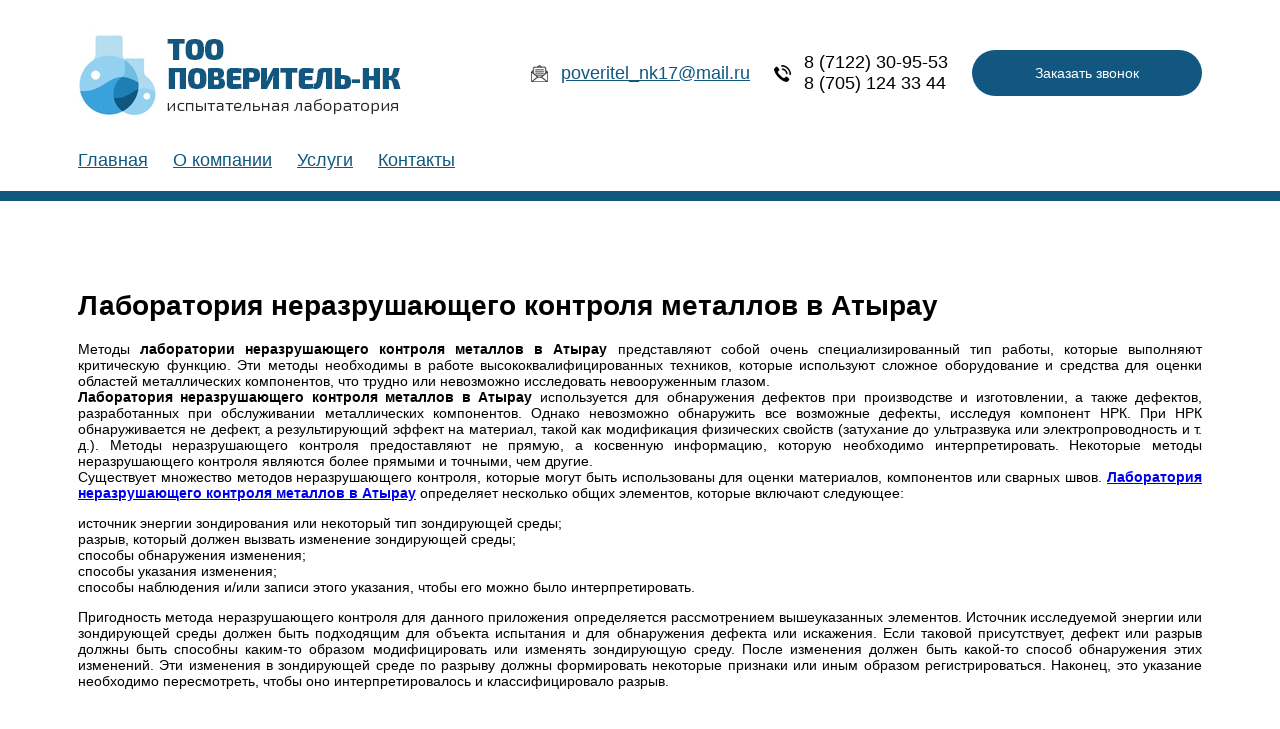

--- FILE ---
content_type: text/html; charset=utf-8
request_url: http://poveritel-ndt.kz/seo/38-laboratoriya-nerazrushayushchego-kontrolya-metallov-v-atyrau.html
body_size: 5685
content:


<!doctype html>
<html lang="Русский (Россия)" is_home_page="false">
<head>
    <base href="http://poveritel-ndt.kz/seo/38-laboratoriya-nerazrushayushchego-kontrolya-metallov-v-atyrau.html" />
	<meta http-equiv="content-type" content="text/html; charset=utf-8" />
	<meta name="keywords" content="Лаборатория неразрушающего контроля металлов в Атырау" />
	<meta name="author" content="Super User" />
	<meta name="description" content="Методы лаборатории неразрушающего контроля металлов в Атырау представляют собой очень специализированный тип работы" />
	<meta name="generator" content="Joomla! - Open Source Content Management" />
	<title>Лаборатория неразрушающего контроля металлов в Атырау - ТОО &quot;ПОВЕРИТЕЛЬ-НК&quot; | Тарировка клапанов в РК, Лаборатория неразрушающего контроля металлов в Атырау, Техническое освидетельствование сосудов,  Техническая диагностика кранов, Аттестация рабочих мест в Атырау, Исследование коррозии в РК</title>
	<link href="/templates/landing/favicon.ico" rel="shortcut icon" type="image/vnd.microsoft.icon" />
	<link href="/templates/landing/css/template.css" rel="stylesheet" type="text/css" />
	<link href="https://cdnjs.cloudflare.com/ajax/libs/jqueryui/1.12.1/jquery-ui.min.css" rel="stylesheet" type="text/css" />
	<link href="/templates/landing/css/lightbox.css" rel="stylesheet" type="text/css" />
	<script src="/media/jui/js/jquery.min.js?034b3880bc0ab33ccd25e361f44eb369" type="text/javascript"></script>
	<script src="/media/jui/js/jquery-noconflict.js?034b3880bc0ab33ccd25e361f44eb369" type="text/javascript"></script>
	<script src="/media/jui/js/jquery-migrate.min.js?034b3880bc0ab33ccd25e361f44eb369" type="text/javascript"></script>
	<script src="/media/system/js/caption.js?034b3880bc0ab33ccd25e361f44eb369" type="text/javascript"></script>
	<script src="https://cdnjs.cloudflare.com/ajax/libs/jqueryui/1.12.1/jquery-ui.min.js" type="text/javascript"></script>
	<script src="/templates/landing/js/lightbox.min.js" type="text/javascript"></script>
	<script src="/templates/landing/js/jquery.maskedinput.min.js" type="text/javascript"></script>
	<script src="/templates/landing/js/jquery.touchswipe.js" type="text/javascript"></script>
	<script src="/templates/landing/js/main.js" type="text/javascript"></script>
	<script src="/templates/landing/js/smoothscroll.js" type="text/javascript"></script>
	<script type="text/javascript">
jQuery(window).on('load',  function() {
				new JCaption('img.caption');
			});
	</script>

    <meta http-equiv="X-UA-Compatible" content="IE=Edge">
    <meta charset="utf-8"></meta>
    <meta name="viewport" content="width=device-width, initial-scale=1">
    <meta name="yandex-verification" content="e49b6d91184c4446" />
    <meta name="google-site-verification" content="FrE2-jxll6megK5bzLgB8xXzVJjFjIr8TKTy3vQc9-E" />

    <style>
	.header__top ul li a, .header__nav ul li a, .header__email a, .header__phone a{
		color:#115780;
	}
	.header{
		background: #ffffff;
	}
	.header__phone a{
		color:#000000;
	}
	.header__btn{
		background: #115780;
		color:#ffffff;
	}
	.navigation, .navigation__mobile {
		background: #115780;
	}
	.navigation ul li a {
		color: #ffffff;
	}
	.footer{
		background: #f4f4f4;
	}
	.footer p{
		color: #000000;
	}
	.footer a{
		color: #115780;
	}
	.modal__mid {
		background: #f4f4f4;
		color: ;
	}
	.modal__mid form label {
		color: #000000	}
	.modal__header--title {
		color: #000000; 
	}
	 .modal__mid form input.placeholder {
	  color: #000000; }
	.modal__mid form input:-moz-placeholder {
	 color: #000000; }
	.modal__mid form input::-moz-placeholder {
	  color: #000000; }
	.modal__mid form input:-ms-input-placeholder {
	  color: #000000; }
	 .modal__mid form input::-webkit-input-placeholder {
	  color: #000000; }
	 .modal__mid form input, .modal__mid form textarea {
	 	background: #ffe877;
	 	color: #000000;
	 }
	 .modal__mid form input[type="submit"] {
	 	background: #ef262f;
	 	color: #ffffff;
	 }
.blog h3, .tag-category h2 a{
	color: #000000;
}
.blog h2, .item-page .page-header h2, .gallery .jg_category{
	color: #000000;
}
.blog .introtext p, .item-page .fulltext, span.tag-body{
	color: #000000;
}
.wrapper{
	background: #ffffff;
}
p.readmore a{
	background: #ea1928;
	color: #ffffff;
}
.blog .leading:not(:last-child) {
    border-bottom: 1px solid #ea1928;
}	 
.error {
	background: #f4f4f4;
}
.error__title {
	color: #000000; 
}
.error__text {
	color: #000000; 
}
.error__btn {
	background: #ee232e; 

}
.error__btn a{
	color: #ffffff;  
}
</style>    
    <!--[if lt IE 9]>
    <script src="http://html5shiv.googlecode.com/svn/trunk/html5.js"></script>
    <![endif]-->
<script type="text/javascript">
     jQuery.noConflict();
     var callme_title = "Заказать звонок";
     var checkout_title = "Оформить заказ";
     var thanks_title = "Спасибо";
     var labellightbox = "Картинка %1 из %2";
     var modal_desc = "Оставьте заявку и наш менеджер свяжется с Вами<br>в течении 30 минут";
     var thanks_message_modal = "Наш менеджер свяжется с вами в течений 30 минут";
     var review_title = "Оставить отзыв";
     var review_desc = "Будем вам благодарны за ваш отзыв о нашей Компании";
     var review_thanks = "Спасибо за ваш отзыв! Наш модератор опубликует его после проверки.";
     var discount_title = "Заказать с скидкой";
 </script>
</head>
<body>
<div class="modal">
    <div class="modal__mid">
        <div class="modal__close"></div>
        <div class="modal__form--header close-after">
            <div class="modal__header--title">Заказать звонок</div>
            <div class="modal__header--desc">Оставьте заявку и наш менеджер свяжется с Вами<br>в течении 30 минут</div>
        </div>
        <div class="modal__form close-after">
            <form action="" class="modal__main--form">
                <input type="hidden" name="module_id" value="=IXZoR3b">
                <input type="hidden" name="module" value="other">
                <input type="hidden" id="title" name="title">
                 <div class="form--row">
                    <label for="name">Имя</label>
                    <input type="text" id="name" name="fio" required>
                 </div>
                 <div class="form--row">
                    <label for="name">Контакты</label>
                    <input type="text" id="phone" name="phone" required masked>
                </div>
                <div class="form--btn">
                    <input type="submit" value="Отправить заявку">
                </div>
            </form>
        </div>
        <div class="modal__review close-after" style="display: none">
            <form action="" class="modal__review--form">
                 <input type="hidden" name="module_id" value="=IXZoR3b">
                 <input type="hidden" name="module" value="other">
                 <input type="hidden" id="title" value="Заявка на обратный звонок с сайта" name="title">
                 <div class="form--row">
                    <label for="name">Имя</label>
                    <input type="text" id="name" name="fio" required>
                 </div>
                 <div class="form--row">
                    <label for="name">Контакты</label>
                    <input type="text" id="phone" name="phone" masked required>
                </div>
                <div class="form--row">
                    <label for="review">Отзыв</label>
                    <textarea id="review" name="review" required></textarea>
                </div>
                <div class="form--btn">
                    <input type="submit" value="Отправить заявку">
                </div>
            </form>
        </div>
        <div class="modal__text"></div>
    </div>
</div>
<div class="nav__mobile">
    <div class="nav__mobile__close"></div>
    <ul class="nav menu white">
<li class="item-103 default"><a href="/" >Главная</a></li><li class="item-197"><a href="/o-companii.html" >О компании</a></li><li class="item-107"><a href="#slug" >Услуги</a></li><li class="item-113"><a href="#contacts" >Контакты</a></li></ul>

</div>
<div class="header">
    <div class="header__mid">
                <div class="header__left">
            <div class="header__logo">

                                              <a href="/"> 
                            <img src="/images/headers/logo.jpg" alt="">
                        </a>
                                </div>
        </div>
        <div class="header__right">	<div class="header__row header_mails">
		<div class="header__email"><a href="mailto:poveritel_nk17@mail.ru">poveritel_nk17@mail.ru</a></div> 
	</div>
	<div class="header__row header__phones">
					<div class="header__phone">
				<a href="tel:8 (7122) 30-95-53">8 (7122) 30-95-53</a>
			</div>
					<div class="header__phone">
				<a href="tel:8 (705) 124 33 44">8 (705) 124 33 44</a>
			</div>
			</div>
	<div class="header__row header_button">
		<div class="header__btn">Заказать звонок</div>
	</div>
</div>        <div class="header__nav"><ul class="nav menu">
<li class="item-103 default"><a href="/" >Главная</a></li><li class="item-197"><a href="/o-companii.html" >О компании</a></li><li class="item-107"><a href="#slug" >Услуги</a></li><li class="item-113"><a href="#contacts" >Контакты</a></li></ul>
</div>    </div>
</div>
<div class="navigation">
    <div class="navigation__mid">
        
    </div>
</div>
<div class="navigation__mobile">
    <img src="/templates/landing/img/gamburger.png" alt="">
</div>
    <div class="wrapper">
                <div class="item-page" itemscope itemtype="https://schema.org/Article">
<div class="page-header">
								</div>
	<meta itemprop="inLanguage" content="ru-RU" />
	
		
						
		
	
	
		
									<div class="fulltext" itemprop="articleBody">
		
<h1>Лаборатория неразрушающего контроля металлов в Атырау</h1>
<p style="text-align: justify;">Методы <strong>лаборатории неразрушающего контроля металлов в Атырау</strong> представляют собой очень специализированный тип работы, которые выполняют критическую функцию. Эти методы необходимы в работе высококвалифицированных техников, которые используют сложное оборудование и средства для оценки областей металлических компонентов, что трудно или невозможно исследовать невооруженным глазом.<br /> <strong>Лаборатория неразрушающего контроля металлов в Атырау </strong>используется для обнаружения дефектов при производстве и изготовлении, а также дефектов, разработанных при обслуживании металлических компонентов. Однако невозможно обнаружить все возможные дефекты, исследуя компонент НРК. При НРК обнаруживается не дефект, а результирующий эффект на материал, такой как модификация физических свойств (затухание до ультразвука или электропроводность и т. д.). Методы неразрушающего контроля предоставляют не прямую, а косвенную информацию, которую необходимо интерпретировать. Некоторые методы неразрушающего контроля являются более прямыми и точными, чем другие.<br /> Существует множество методов неразрушающего контроля, которые могут быть использованы для оценки материалов, компонентов или сварных швов. <strong><a title="Лаборатория неразрушающего контроля металлов в Атырау" href="http://poveritel-ndt.kz/">Лаборатория неразрушающего контроля металлов в Атырау</a></strong> определяет несколько общих элементов, которые включают следующее:</p>
<ul style="text-align: justify;">
<li>источник энергии зондирования или некоторый тип зондирующей среды;</li>
<li>разрыв, который должен вызвать изменение зондирующей среды;</li>
<li>способы обнаружения изменения;</li>
<li>способы указания изменения;</li>
<li>способы наблюдения и/или записи этого указания, чтобы его можно было интерпретировать.</li>
</ul>
<p style="text-align: justify;">Пригодность метода неразрушающего контроля для данного приложения определяется рассмотрением вышеуказанных элементов. Источник исследуемой энергии или зондирующей среды должен быть подходящим для объекта испытания и для обнаружения дефекта или искажения. Если таковой присутствует, дефект или разрыв должны быть способны каким-то образом модифицировать или изменять зондирующую среду. После изменения должен быть какой-то способ обнаружения этих изменений. Эти изменения в зондирующей среде по разрыву должны формировать некоторые признаки или иным образом регистрироваться. Наконец, это указание необходимо пересмотреть, чтобы оно интерпретировалось и классифицировало разрыв.</p>	</div>

	
							</div>

            </div>
    <div class="footer">
        <div class="footer__mid">
            <div class="footer__left">
                <div class="footer__logo"><img src="/templates/landing/img/itllogo.png" alt=""></div>
                <div class="footer__text">
                    <p>Сделано в <a href="http://itgroup.kz/">ТОО «IT Group Kazakhstan»</a></p>
                <p><a href="http://itgroup.kz/">Создание сайтов для частных компаний в Казахстане</a></p>
                <p>© 2019</p>
                  <p><p><a href="/seo">SEO</a></p></p>
                  <br>
          <!-- Yandex.Metrika informer --> <a href="https://metrika.yandex.ru/stat/?id=49340068&amp;from=informer" target="_blank" rel="nofollow"><img src="https://metrika-informer.com/informer/49340068/3_1_FFFFFFFF_EFEFEFFF_0_pageviews" style="width:88px; height:31px; border:0;" alt="Яндекс.Метрика" title="Яндекс.Метрика: данные за сегодня (просмотры, визиты и уникальные посетители)" class="ym-advanced-informer" data-cid="49340068" data-lang="ru" /></a> <!-- /Yandex.Metrika informer --> <!-- Yandex.Metrika counter --> <script type="text/javascript" > (function (d, w, c) { (w[c] = w[c] || []).push(function() { try { w.yaCounter49340068 = new Ya.Metrika2({ id:49340068, clickmap:true, trackLinks:true, accurateTrackBounce:true, trackHash:true }); } catch(e) { } }); var n = d.getElementsByTagName("script")[0], s = d.createElement("script"), f = function () { n.parentNode.insertBefore(s, n); }; s.type = "text/javascript"; s.async = true; s.src = "https://cdn.jsdelivr.net/npm/yandex-metrica-watch/tag.js"; if (w.opera == "[object Opera]") { d.addEventListener("DOMContentLoaded", f, false); } else { f(); } })(document, window, "yandex_metrika_callbacks2"); </script> <!-- /Yandex.Metrika counter -->
                </div>
            </div>
                                  
          
          
          <!-- Global site tag (gtag.js) - Google Analytics -->
<script async src="https://www.googletagmanager.com/gtag/js?id=UA-121236660-1"></script>
<script>
  window.dataLayer = window.dataLayer || [];
  function gtag(){dataLayer.push(arguments);}
  gtag('js', new Date());

  gtag('config', 'UA-121236660-1');
</script>

          
        </div>
    </div>

<!-- BEGIN JIVOSITE CODE {literal} -->
<script type='text/javascript'>
(function(){ var widget_id = 'Qq7Tjhc4i9';var d=document;var w=window;function l(){
var s = document.createElement('script'); s.type = 'text/javascript'; s.async = true; s.src = '//code.jivosite.com/script/widget/'+widget_id; var ss = document.getElementsByTagName('script')[0]; ss.parentNode.insertBefore(s, ss);}if(d.readyState=='complete'){l();}else{if(w.attachEvent){w.attachEvent('onload',l);}else{w.addEventListener('load',l,false);}}})();</script>
<!-- {/literal} END JIVOSITE CODE -->

<script src="https://itgk.kz/site/banner.js"></script></body>
</html>
    

<!-- /BLACKCOLOR -->


--- FILE ---
content_type: text/css
request_url: http://poveritel-ndt.kz/templates/landing/css/template.css
body_size: 9096
content:
@charset "UTF-8";
/* ╨Ъ╨╛╨┤ ╨┤╨╗╤П ╨┐╨╛╨┤╨║╨╗╤О╤З╨╡╨╜╨╕╤П ╤И╤А╨╕╤Д╤В╨░ ╨▓ /css/stylename.css */
@font-face {
  font-family: "PTSansRegular";
  src: url("../fonts/PTSansRegular/PTSansRegular.eot");
  src: url("../fonts/PTSansRegular/PTSansRegular.eot?#iefix") format("embedded-opentype"), url("../fonts/PTSansRegular/PTSansRegular.woff") format("woff"), url("../fonts/PTSansRegular/PTSansRegular.ttf") format("truetype");
  font-style: normal;
  font-weight: normal; }
@font-face {
  font-family: "PTSansItalic";
  src: url("../fonts/PTSansItalic/PTSansItalic.eot");
  src: url("../fonts/PTSansItalic/PTSansItalic.eot?#iefix") format("embedded-opentype"), url("../fonts/PTSansItalic/PTSansItalic.woff") format("woff"), url("../fonts/PTSansItalic/PTSansItalic.ttf") format("truetype");
  font-style: normal;
  font-weight: normal; }
@font-face {
  font-family: "PTSansBold";
  src: url("../fonts/PTSansBold/PTSansBold.eot");
  src: url("../fonts/PTSansBold/PTSansBold.eot?#iefix") format("embedded-opentype"), url("../fonts/PTSansBold/PTSansBold.woff") format("woff"), url("../fonts/PTSansBold/PTSansBold.ttf") format("truetype");
  font-style: normal;
  font-weight: normal; }
@font-face {
  font-family: "MyriadProBold";
  src: url("../fonts/myriadprobold/myriadprobold.eot");
  src: url("../fonts/myriadprobold/myriadprobold.eot?#iefix") format("embedded-opentype"), url("../fonts/myriadprobold/myriadprobold.woff") format("woff"), url("../fonts/myriadprobold/myriadprobold.ttf") format("truetype");
  font-style: normal;
  font-weight: normal; }
@font-face {
  font-family: "MyriadProRegular";
  src: url("../fonts/myriadproregular/myriadproregular.eot");
  src: url("../fonts/myriadproregular/myriadproregular.eot?#iefix") format("embedded-opentype"), url("../fonts/myriadproregular/myriadproregular.woff") format("woff"), url("../fonts/myriadproregular/myriadproregular.ttf") format("truetype");
  font-style: normal;
  font-weight: normal; }
/*! normalize.css v3.0.2 | MIT License | git.io/normalize */
/** 1. Set default font family to sans-serif. 2. Prevent iOS text size adjust after orientation change, without disabling user zoom. */
html {
  font-family: sans-serif;
  /* 1 */
  -ms-text-size-adjust: 100%;
  /* 2 */
  -webkit-text-size-adjust: 100%;
  /* 2 */ }

/** Remove default margin. */
body {
  margin: 0; }

/* HTML5 display definitions ========================================================================== */
/** Correct `block` display not defined for any HTML5 element in IE 8/9. Correct `block` display not defined for `details` or `summary` in IE 10/11 and Firefox. Correct `block` display not defined for `main` in IE 11. */
article, aside, details, figcaption, figure, footer, header, hgroup, main, menu, nav, section, summary {
  display: block; }

/** 1. Correct `inline-block` display not defined in IE 8/9. 2. Normalize vertical alignment of `progress` in Chrome, Firefox, and Opera. */
audio, canvas, progress, video {
  display: inline-block;
  /* 1 */
  vertical-align: baseline;
  /* 2 */ }

/** Prevent modern browsers from displaying `audio` without controls. Remove excess height in iOS 5 devices. */
audio:not([controls]) {
  display: none;
  height: 0; }

/** Address `[hidden]` styling not present in IE 8/9/10. Hide the `template` element in IE 8/9/11, Safari, and Firefox < 22. */
[hidden], template {
  display: none; }

/* Links ========================================================================== */
/** Remove the gray background color from active links in IE 10. */
a {
  background-color: transparent; }

/** Improve readability when focused and also mouse hovered in all browsers. */
a:active, a:hover {
  outline: 0; }

/* Text-level semantics ========================================================================== */
/** Address styling not present in IE 8/9/10/11, Safari, and Chrome. */
abbr[title] {
  border-bottom: 1px dotted; }

/** Address style set to `bolder` in Firefox 4+, Safari, and Chrome. */
b, strong {
  font-weight: bold; }

/** Address styling not present in Safari and Chrome. */
dfn {
  font-style: italic; }

/** Address variable `h1` font-size and margin within `section` and `article` contexts in Firefox 4+, Safari, and Chrome. */
h1 {
  font-size: 2em;
  margin: 0.67em 0; }

/** Address styling not present in IE 8/9. */
mark {
  background: #ff0;
  color: #000; }

/** Address inconsistent and variable font size in all browsers. */
small {
  font-size: 80%; }

/** Prevent `sub` and `sup` affecting `line-height` in all browsers. */
sub, sup {
  font-size: 75%;
  line-height: 0;
  position: relative;
  vertical-align: baseline; }

sup {
  top: -0.5em; }

sub {
  bottom: -0.25em; }

/* Embedded content ========================================================================== */
/** Remove border when inside `a` element in IE 8/9/10. */
img {
  border: 0; }

/** Correct overflow not hidden in IE 9/10/11. */
svg:not(:root) {
  overflow: hidden; }

/* Grouping content ========================================================================== */
/** Address margin not present in IE 8/9 and Safari. */
figure {
  margin: 1em 40px; }

/** Address differences between Firefox and other browsers. */
hr {
  -moz-box-sizing: content-box;
  box-sizing: content-box;
  height: 0; }

/** Contain overflow in all browsers. */
pre {
  overflow: auto; }

/** Address odd `em`-unit font size rendering in all browsers. */
code, kbd, pre, samp {
  font-family: monospace, monospace;
  font-size: 1em; }

/* Forms ========================================================================== */
/** Known limitation: by default, Chrome and Safari on OS X allow very limited styling of `select`, unless a `border` property is set. */
/** 1. Correct color not being inherited. Known issue: affects color of disabled elements. 2. Correct font properties not being inherited. 3. Address margins set differently in Firefox 4+, Safari, and Chrome. */
button, input, optgroup, select, textarea {
  color: inherit;
  /* 1 */
  font: inherit;
  /* 2 */
  margin: 0;
  /* 3 */ }

/** Address `overflow` set to `hidden` in IE 8/9/10/11. */
button {
  overflow: visible; }

/** Address inconsistent `text-transform` inheritance for `button` and `select`. All other form control elements do not inherit `text-transform` values. Correct `button` style inheritance in Firefox, IE 8/9/10/11, and Opera. Correct `select` style inheritance in Firefox. */
button, select {
  text-transform: none; }

/** 1. Avoid the WebKit bug in Android 4.0.* where (2) destroys native `audio` and `video` controls. 2. Correct inability to style clickable `input` types in iOS. 3. Improve usability and consistency of cursor style between image-type `input` and others. */
button, html input[type="button"], input[type="reset"], input[type="submit"] {
  -webkit-appearance: button;
  /* 2 */
  cursor: pointer;
  /* 3 */ }

/** Re-set default cursor for disabled elements. */
button[disabled], html input[disabled] {
  cursor: default; }

/** Remove inner padding and border in Firefox 4+. */
button::-moz-focus-inner, input::-moz-focus-inner {
  border: 0;
  padding: 0; }

/** Address Firefox 4+ setting `line-height` on `input` using `!important` in the UA stylesheet. */
input {
  line-height: normal; }

/** It's recommended that you don't attempt to style these elements. Firefox's implementation doesn't respect box-sizing, padding, or width. 1. Address box sizing set to `content-box` in IE 8/9/10. 2. Remove excess padding in IE 8/9/10. */
input[type="checkbox"], input[type="radio"] {
  box-sizing: border-box;
  /* 1 */
  padding: 0;
  /* 2 */ }

/** Fix the cursor style for Chrome's increment/decrement buttons. For certain `font-size` values of the `input`, it causes the cursor style of the decrement button to change from `default` to `text`. */
input[type="number"]::-webkit-inner-spin-button, input[type="number"]::-webkit-outer-spin-button {
  height: auto; }

/** 1. Address `appearance` set to `searchfield` in Safari and Chrome. 2. Address `box-sizing` set to `border-box` in Safari and Chrome (include `-moz` to future-proof). */
input[type="search"] {
  -webkit-appearance: textfield;
  /* 1 */
  -moz-box-sizing: content-box;
  -webkit-box-sizing: content-box;
  /* 2 */
  box-sizing: content-box; }

/** Remove inner padding and search cancel button in Safari and Chrome on OS X. Safari (but not Chrome) clips the cancel button when the search input has padding (and `textfield` appearance). */
input[type="search"]::-webkit-search-cancel-button, input[type="search"]::-webkit-search-decoration {
  -webkit-appearance: none; }

/** Define consistent border, margin, and padding. */
fieldset {
  border: 1px solid #c0c0c0;
  margin: 0 2px;
  padding: 0.35em 0.625em 0.75em; }

/** 1. Correct `color` not being inherited in IE 8/9/10/11. 2. Remove padding so people aren't caught out if they zero out fieldsets. */
legend {
  border: 0;
  /* 1 */
  padding: 0;
  /* 2 */ }

/** Remove default vertical scrollbar in IE 8/9/10/11. */
textarea {
  overflow: auto; }

/** Don't inherit the `font-weight` (applied by a rule above). NOTE: the default cannot safely be changed in Chrome and Safari on OS X. */
optgroup {
  font-weight: bold; }

/* Tables ========================================================================== */
/** Remove most spacing between table cells. */
table {
  border-collapse: collapse;
  border-spacing: 0; }

td, th {
  padding: 0; }

body {
  font-family: Arial,sans-serif; }
body.noscroll {
  overflow: hidden; }

ul {
  margin: 0;
  padding: 0; }

ul li {
  list-style: none; }

img {
  max-width: 100%; }

*, *:before, *:after {
  -moz-box-sizing: border-box;
  -webkit-box-sizing: border-box;
  box-sizing: border-box;
  -moz-appearance: none;
  -webkit-appearance: none; }

body {
  min-width: 320px; }

.header {
  width: 100%;
  padding: 30px 0 0 0; }
.header::after {
  content: ".";
  display: block;
  height: 0;
  clear: both;
  visibility: hidden; }
.header__mid {
  max-width: 1124px;
  margin: 0 auto; }
.header__mid::after {
  content: ".";
  display: block;
  height: 0;
  clear: both;
  visibility: hidden; }
.header__top {
  text-align: right;
  margin: 0 0 10px 0; }
.header__top ul li a {
  font-size: 18px;
  text-decoration: underline; }
.header__top ul li a:hover {
  text-decoration: none; }
.header__top ul li.lang-active a {
  text-decoration: none; }
.header__left {
  float: left;
  width: 33%; }
.header__right {
  float: right;
  margin: 20px 0 0 0; }
.header__logo span {
  font-size: 24px;
  line-height: 27px; }
.header__nav {
  width: 100%;
  float: left;
  margin: 25px 0 20px 0; }
.header__nav ul {
  margin: 0;
  padding: 0; }
.header__nav ul li {
  display: inline-block;
  list-style: none; 
position: relative;}
.header__nav ul.nav-child.unstyled.small{
  background: #FFF;
}
.header__nav ul li:not(:last-child) {
  margin: 0 25px 0 0; }
.header__nav ul li a {
  font-size: 18px; }
.header__nav ul li a:hover {
  text-decoration: none; }
.header__row {
  display: inline-block;
  vertical-align: middle; }
.header__row:not(:last-child) {
  margin: 0 20px 0 0; }
.header__row a {
  font-size: 18px; }
.header__row.header_button {
  min-width: 230px; }
.header__email a {
  display: inline-block;
  vertical-align: middle; }
.header__email a:hover {
  text-decoration: none; }
.header__email::before {
  content: '';
  display: inline-block;
  vertical-align: middle;
  background: url(../img/mail.png) no-repeat center;
  width: 17px;
  height: 17px;
  margin: 0 13px 0 0; }
.header__phone a {
  display: inline-block;
  vertical-align: middle;
  text-decoration: none; }
.header__phone a:hover {
  opacity: .9; }
.header__phones {
  padding: 0 0 0 30px;
  position: relative; }
.header__phones::before {
  content: '';
  display: inline-block;
  vertical-align: middle;
  background: url(../img/phone.png) no-repeat center;
  width: 17px;
  height: 17px;
  position: absolute;
  left: 0;
  top: 0;
  bottom: 0;
  margin: auto; }
.header__btn, .swiper__btn, .services__btn, .action__form--btn, fieldset.loginform .control-group button.btn.btn-primary.btn-block.btn-large.login-button, .reviews__btn, .countdown__btn, p.readmore a, .error__btn {
  width: 100%;
  text-align: center;
  padding: 15px 0;
  font-size: 14px;
  -webkit-border-radius: 35px;
  -moz-border-radius: 35px;
  border-radius: 35px;
  cursor: pointer;
  -webkit-transition: all 0.2s ease;
  -moz-transition: all 0.2s ease;
  transition: all 0.2s ease; }
.header__btn:hover, .swiper__btn:hover, .services__btn:hover, .action__form--btn:hover, fieldset.loginform .control-group button.btn.btn-primary.btn-block.btn-large.login-button:hover, .reviews__btn:hover, .countdown__btn:hover, p.readmore a:hover, .error__btn:hover {
  opacity: .9; }

.nav__mobile {
  display: none;
  position: fixed;
  left: 0;
  top: 0;
      overflow: auto;
  width: 70%;
  height: 100%;
  background: #FFF;
  box-shadow: 2px 0px 6px 0px rgba(0, 0, 0, 0.2);
  z-index: 9999; }

.navigation {
  padding: 5px 0; }
.navigation__mobile {
  padding: 12px 0 8px 15px;
  cursor: pointer;
  display: none;
  -webkit-transition: all 0.2s ease;
  -moz-transition: all 0.2s ease;
  transition: all 0.2s ease; }
.navigation__mid {
  max-width: 1124px;
  margin: 0 auto; }
.navigation ul {
  margin: 0;
  padding: 0; }
.navigation ul li {
  list-style: none;
  display: inline-block;
  position: relative; }
  ul.nav-child.unstyled.small {
    position: absolute;
    background: #00a850;
    left: 0;
    min-width: 250px;
    display: none;
    z-index: 9;
    top:41px;
    box-shadow: 5px 5px 4px -4px rgba(0,0,0, 0.3);
}
  ul.nav-child.unstyled.small li{
    display: block;
    width: 100%;
    padding: 6px 20px;
  }
  ul.nav.menu.white ul.nav-child.unstyled.small {
    background: #FFF;
}
  ul.nav-child.unstyled.small li:not(:last-child) {
    border-bottom: 1px solid rgba(0,0,0, 0.1);
}
.nav.menu.green ul.nav-child, .nav.menu.white ul.nav-child {
    position: static;
    box-shadow: none;
    left: 0;
    min-width: auto;
}
.nav.menu.white ul.nav-child {
  color: white;
}
ul.nav-child.unstyled.small li > ul {
    left: 100%;
    top: 0 !important;
}
  ul.nav-child.unstyled.small li a{
    text-decoration: none;
    
  }
    ul.nav-child.unstyled.small li a:hover{
      text-decoration: underline;
      
    }
.navigation ul li:not(:last-child) {
  margin: 0 25px 0 0; }
.navigation ul li a {
  font-size: 18px; }
.navigation ul li a:hover {
  text-decoration: none; }
.navigation ul li > ul {
  display: none;
}
.nav.menu.green {
  /* bottom: 0; */
  background: #00a850;
  width: 100%;
  text-align: center;
  /* position: absolute; */
  height: auto;
  padding-top: 15px;
  padding-bottom: 15px; }
.nav.menu.green li {
  margin: 6px 0; }
.nav.menu.green li a {
  color: white; }
.nav.menu.white {
  text-align: center;
  padding: 15px 0;
  width: 100%; }
.nav.menu.white li {
  margin: 6px 0; }
.nav.menu.white li a {
  color: black; }

.slider__top img {
  width: 100%;
  height: 100%;
  object-fit: cover;
  object-position: center; }

.swiper__box {
  position: absolute;
  left: 0;
  top: 0;
  width: 100%;
  height: 100%;
  z-index: 3;
  display: table; }
.swiper__box--mid {
  display: table-cell;
  vertical-align: middle; }
.swiper__box--pos {
  max-width: 1124px;
  margin: 0 auto;
  overflow: hidden; }
.swiper__box--width {
  overflow: hidden;
  width: 44.5%;
  float: right; }

.swiper__title {
  float: right;
  font-weight: bold;
  text-transform: uppercase;
  font-size: 30px;
  width: 100%;
  margin: 0 0 15px 0; }
.swiper__desc {
  float: right;
  font-size: 18px;
  clear: both;
  margin: 0 0 20px 0; }
.swiper__btn, .services__btn {
  float: right;
  clear: both;
  max-width: 230px; }

.swiper-pagination-bullet {
  width: 12px !important;
  height: 12px !important; }

.swiper-pagination-bullet {
  opacity: .4 !important; }

.swiper-pagination-bullet-active {
  opacity: 1 !important; }

.swiper-pagination-bullet-active, span.swiper-pagination-bullet:hover {
  -webkit-transition: all 0.2s ease;
  -moz-transition: all 0.2s ease;
  transition: all 0.2s ease;
  opacity: 1 !important; }

.swiper-container-horizontal > .swiper-pagination-bullets, .swiper-pagination-custom, .swiper-pagination-fraction {
  bottom: 30px !important; }

.services::after {
  content: ".";
  display: block;
  height: 0;
  clear: both;
  visibility: hidden; }
.services__block {
  margin: 70px 0 0 0; }
.services__block::after {
  content: ".";
  display: block;
  height: 0;
  clear: both;
  visibility: hidden; }
.services__item {
  width: 46%;
  float: left;
  margin: 0 8% 0 0;
  height: 226px; }
.services__item:nth-child(2n+2) {
  margin: 0 0 55px 0; }
.services__item:last-child {
  margin: 0; }
.services__item::after {
  content: ".";
  display: block;
  height: 0;
  clear: both;
  visibility: hidden; }
.services__image {
  display: inline-block;
  width: 220px;
  margin: 0 25px 0 0;
  vertical-align: top;
  height: 100%; }
.services__image img {
  -webkit-border-radius: 50%;
  -moz-border-radius: 50%;
  border-radius: 15%;
  height: 100%;
  width: 100%;
  object-fit: cover;
  object-position: center; }
.services__content {
  display: inline-block;
  vertical-align: top;
  width: calc(100% - 250px);
  height: 100%;
  position: relative; }
.services__title {
  font-weight: bold;
  font-size: 30px;
  line-height: 30px;
  margin: 0 0 20px 0;
    display: none; }
.services__desc {
  font-size: 17px;
  color: #666666; }
.services__btn {
  float: left;
  max-width: none;
  width: auto;
  padding: 15px 20px;
  position: absolute;
  left: 0;
  bottom: 0; }

.row {
  padding: 70px 0; }

.head {
  padding: 1px;
  width: 100%; }
.head__mid {
  max-width: 1124px;
  margin: 0 auto; }
.head h4 {
  font-size: 36px;
  text-transform: uppercase;
  margin: 0;
  padding: 35px 0;
  text-align: center; }

.row__mid {
  max-width: 1124px;
  margin: 0 auto; }
.row__mid h3 {
  font-size: 32px;
  text-transform: uppercase;
  font-weight: bold;
  text-align: center;
  margin: 0;
  padding: 0; }

.advantages {
  width: 100%;
  padding: 70px 0 0 0; }
.advantages::after {
  content: ".";
  display: block;
  height: 0;
  clear: both;
  visibility: hidden; }
.advantages__block {
  max-width: 1020px;
  margin: 50px auto 0; }
.advantages__block::after {
  content: ".";
  display: block;
  height: 0;
  clear: both;
  visibility: hidden; }
.advantages__item {
  display: inline-block;
  vertical-align: top;
  width: 31%;
  text-align: center;
  margin: 0 2% 80px 0; }
.advantages__item:nth-child(3n+3) {
  margin: 0 0 80px 0; }
.advantages__image {
  height: 90px;
  margin: 0 0 30px 0; }
.advantages__title {
  font-weight: bold;
  font-size: 18px;
  text-transform: uppercase; }
.advantages__desc {
  font-size: 14px;
  margin: 35px auto 0;
  width: 70%; }

.modal {
  position: fixed;
  top: 0;
  left: 0;
  right: 0;
  bottom: 0;
  margin: auto;
  height: 100%;
  width: 100%;
  background: rgba(0, 0, 0, 0.7);
  z-index: 9999;
  display: none; }
.modal__mid {
  max-width: 700px;
  background: #f4f4f4;
  width: 100%;
  top: 50%;
  position: absolute;
  padding: 60px 20px;
  margin: auto;
  left: 0;
  right: 0;
  transform: translateY(-50%); }
.modal__close {
  position: absolute;
  right: 15px;
  top: 15px;
  background: url(../img/closes.png) no-repeat center;
  height: 40px;
  zoom: .9;
  width: 40px; }
.modal__header--title {
  font-size: 24px;
  margin: 0 0 20px 0; }
.modal__header--desc {
  font-size: 14px;
  margin: 0 0 30px 0;
  font-style: italic; }
.modal__form--header {
  text-align: center; }

.nav__mobile__close {
  position: absolute;
  right: 10px;
  top: 10px;
  background: url(../img/closes.png) no-repeat center;
  height: 15px;
  width: 15px;
  background-size: cover; }

.row.action {
  padding: 50px 0; }

.row__mid::after {
  content: ".";
  display: block;
  height: 0;
  clear: both;
  visibility: hidden; }

.action::after {
  content: ".";
  display: block;
  height: 0;
  clear: both;
  visibility: hidden; }
.action__left {
  float: left;
  background: url(../img/actionbg.png) no-repeat center;
  width: 180px;
  height: 180px;
  display: table; }
.action__right {
  float: right;
  width: calc(100% - 210px); }
.action__title {
  display: table-cell;
  vertical-align: middle;
  text-align: center;
  padding: 0 15px;
  font-size: 36px; }
.action__desc {
  display: inline-block;
  vertical-align: middle;
  width: calc(100% - 260px);
  padding: 10px 0 0 0; }
.action__desc h1, .action__desc h2, .action__desc h3, .action__desc h4 {
  font-size: 30px;
  margin: 0 0 15px 0;
  padding: 0; }
.action__desc p {
  font-size: 18px;
  margin: 0 0 5px 0;
  padding: 0; }
.action__form {
  max-width: 230px;
  width: 100%;
  display: inline-block;
  vertical-align: middle;
  margin: 0 0 0 25px; }
.action__form--row:not(:last-child) {
  margin: 0 0 10px 0; }
.action__form--bt {
  text-align: left; }
.action__form--input, .banner-form--row input, .banner-form--btn input, fieldset.loginform .control-group input {
  padding: 15px 25px;
  font-size: 14px;
  border: none;
  -webkit-border-radius: 20px;
  -moz-border-radius: 20px;
  border-radius: 20px; }
.action__form--input:focus, .banner-form--row input:focus, .banner-form--btn input:focus, fieldset.loginform .control-group input:focus {
  outline: none; }
.action__form--btn, fieldset.loginform .control-group button.btn.btn-primary.btn-block.btn-large.login-button {
  border: none;
  width: auto;
  float: none;
  text-align: left;
  padding: 15px 20px; }
.action__form--btn:hover, fieldset.loginform .control-group button.btn.btn-primary.btn-block.btn-large.login-button:hover {
  opacity: .8; }
.action__form--btn:focus, fieldset.loginform .control-group button.btn.btn-primary.btn-block.btn-large.login-button:focus {
  outline: none; }

.trust_clients .mod_trust_clients {
  margin: 50px auto 0;
  max-width: 1000px; }
.trust_clients .owl-carousel .owl-nav.disabled {
  display: block !important; }

.row.trust_clients {
  padding: 0 0 60px 0; }

.owl-prev {
  position: absolute;
  left: -60px;
  background: url(../img/arrow.png) no-repeat center;
  width: 41px;
  height: 89px;
  top: 0;
  bottom: 0;
  margin: auto;
  -webkit-transition: all 0.2s ease;
  -moz-transition: all 0.2s ease;
  transition: all 0.2s ease; }
.owl-prev:hover {
  opacity: .8; }

.owl-next {
  position: absolute;
  right: -60px;
  background: url(../img/arrow.png) no-repeat center;
  width: 41px;
  height: 89px;
  transform: rotate(180deg);
  top: 0;
  bottom: 0;
  margin: auto;
  -webkit-transition: all 0.2s ease;
  -moz-transition: all 0.2s ease;
  transition: all 0.2s ease; }
.owl-next:hover {
  opacity: .8; }

.reviews__btn {
  max-width: 230px;
  margin: 0 auto;
  -webkit-transition: all 0.2s ease;
  -moz-transition: all 0.2s ease;
  transition: all 0.2s ease; }
.reviews__btn:hover {
  opacity: .7; }

.reviews-item-img {
  width: 130px;
  margin: 0 auto 20px;
  height: 130px; }
.reviews-item-img img {
  -webkit-border-radius: 50%;
  -moz-border-radius: 50%;
  border-radius: 50%; }
.reviews-item-title {
  text-align: center;
  font-weight: bold;
  font-size: 14px;
  margin: 0 0 10px 0; }
.reviews-item-job {
  font-size: 14px;
  text-align: center;
  margin: 0 auto 30px;
  width: 50%; }
.reviews-item-review {
  font-size: 14px;
  font-style: italic;
  text-align: center;
  width: 70%;
  margin: 0 auto 25px; }
.reviews-item-date {
  text-align: center;
  font-size: 14px; }

.mod_reviews {
  margin: 65px 0; }

.row.banner {
  padding: 40px 0; }
.row.banner .row__mid {
  max-width: 975px; }

.banner-form--row, .banner-form--btn {
  display: inline-block;
  vertical-align: middle;
  margin: 0 20px 0 0; }

.banner-form--row:nth-child(1) {
  margin: 0 2% 0 0; }

.banner-form--row:nth-child(2) {
  margin: 0 4% 0 0; }

.banner-form--row:nth-child(3) {
  margin: 0 4% 0 0; }

.banner-form--btn input {
  width: 100%; }

.banner-form--btn {
  max-width: 223px;
  width: 100%; }

.form--row__text {
  font-size: 14px;
  font-style: italic; }

.banner-form--btn input {
  -webkit-transition: all 0.2s ease;
  -moz-transition: all 0.2s ease;
  transition: all 0.2s ease; }

.banner-form--btn input:hover {
  opacity: .8; }

.form__banner {
  margin: 30px 0 0 0;
  padding: 0 30px; }

.sertificats .owl-prev, .sertificats .owl-next {
  background: url(../img/white-arrow.png) no-repeat center !important; }

.owl-prev, .owl-next {
  -webkit-transition: all 0.2s ease;
  -moz-transition: all 0.2s ease;
  transition: all 0.2s ease; }

.mod_sertifications {
  margin: 80px auto 0;
  max-width: 900px; }
.mod_sertifications .owl-prev {
  left: -110px; }
.mod_sertifications .owl-next {
  right: -110px; }

.owl-prev.disabled, .owl-next.disabled {
  opacity: .3;
  cursor: default !important; }

.whyselectus__elem {
  float: left;
  text-align: center; }
.whyselectus__block {
  overflow: hidden;
  margin: 70px 0 0 0; }
.whyselectus__val {
  font-size: 72px;
  font-weight: bold; }
.whyselectus__text {
  font-weight: bold;
  font-size: 18px;
  margin: 10px 0 0 0; }
.whyselectus_one {
  min-width: 260px;
  text-align: left; }
.whyselectus_two {
  min-width: 190px; }
.whyselectus_three {
  min-width: 300px; }
.whyselectus_four {
  max-width: 140px; }
.whyselectus__centered {
  overflow: hidden;
  display: table;
  margin: 0 auto; }

.row.custom {
  padding: 70px 0 60px 0; }

.custom .social {
  margin: 25px 0 0 0; }
.custom .social a {
  display: inline-block;
  margin: 0 4px;
  -webkit-transition: all 0.2s ease;
  -moz-transition: all 0.2s ease;
  transition: all 0.2s ease; }
.custom .social a:hover {
  opacity: .7; }
.custom__block {
  text-align: center;
  margin: 35px 0 0 0; }
.custom__block h4 {
  margin: 0 0 25px 0;
  padding: 0;
  font-size: 36px;
  font-weight: bold; }
.custom__text {
  font-size: 18px; }
.custom__text p {
  margin: 0;
  padding: 0; }
.custom__text p:not(:last-child) {
  margin: 0 0 20px 0; }

.row.custom_car.custom__cart .custom__block {
  margin: 0; }

.row.custom_car.custom__cart {
  padding: 0;
  width: 100%; }

.row.custom_car.custom__cart iframe {
  margin: 0 0 -5px 0; }

.row.custom.custom__company .custom__block {
  text-align: left; }

.navigation.sticky {
  position: fixed;
  top: 0;
  left: 0;
  width: 100%;
  z-index: 999;
  margin: 0;
  text-align: center;
  padding: 20px 0;
  -webkit-transition: all 0.2s ease;
  -moz-transition: all 0.2s ease;
  transition: all 0.2s ease; }

.header__nav.sticky {
  position: fixed;
  top: 0;
  left: 0;
  width: 100%;
  z-index: 999;
  background: #FFF;
  margin: 0;
  text-align: center;
  padding: 20px 0;
  display: none;
  -webkit-transition: all 0.2s ease;
  -moz-transition: all 0.2s ease;
  transition: all 0.2s ease; }

.navigation__mobile.sticky {
  position: fixed;
  top: 0;
  left: 0;
  width: 100%;
  z-index: 999;
  margin: 0;
  text-align: center;
  padding: 20px 0;
  -webkit-transition: all 0.2s ease;
  -moz-transition: all 0.2s ease;
  transition: all 0.2s ease; }

.row.tagspopular.tagscloud {
  padding: 60px 0; }

.tagspopular__block {
  margin: 50px 0 0 0;
  text-align: left; }
.tagspopular__block .tag {
  margin: 3px 15px;
  display: inline-block; }
.tagspopular__block .tag a:hover {
  text-decoration: none; }

.command .swiper-slide {
  height: 235px !important; }
.command .swiper-slide img {
  width: 124px;
  height: 124px; }

.row.command .face__top {
  max-width: 1124px;
  margin: 0 auto; }

.footer {
  width: 100%;
  padding: 40px 0;
  margin: -4px 0 0 0; }
.footer::after {
  content: ".";
  display: block;
  height: 0;
  clear: both;
  visibility: hidden; }
.footer__mid {
  max-width: 1124px;
  margin: 0 auto; }
.footer__mid::after {
  content: ".";
  display: block;
  height: 0;
  clear: both;
  visibility: hidden; }
.footer__left {
  float: left; }
.footer__right {
  float: right; }
.footer__logo {
  float: left;
  margin: 0 20px 0 0; }
.footer__text {
  float: left;
  text-align: left; }
.footer__text p {
  font-size: 14px;
  margin: 0 0 7px 0;
  padding: 0; }
.footer__text a {
  font-size: 14px; }
.footer__row {
  float: left; }
.footer .row.custom_car.custom__footer__mod {
  padding: 30px 0 0 0;
  font-size: 12px; }
.footer .custom__block {
  margin: 0;
  text-align: left; }

.visitors {
  font-size: 14px; }

.swiper-wrapper.face__block {
  margin: 70px 0 0 0; }
.swiper-wrapper.face__block .swiper-slide {
  margin: 0 0 60px 0; }

.row.faces {
  padding: 70px 0 30px 0; }

.swiper-img {
  width: 125px;
  height: 125px;
  margin: 0 auto 20px; }
.swiper-img img {
  -webkit-border-radius: 50%;
  -moz-border-radius: 50%;
  border-radius: 50%; }

.swiper__text {
  text-align: center; }

.swiper-name {
  font-size: 18px;
  font-weight: bold;
  margin: 0 0 15px 0; }
.swiper-position, .swiper-job, .swiper-email, .swiper-phone {
  font-size: 14px; }

form.writehp_form, form.hotelform_form {
  max-width: 740px;
  margin: 70px auto 0; }
form.writehp_form label, form.hotelform_form label {
  font-size: 24px;
  max-width: 200px;
  width: 100%;
  display: inline-block;
  vertical-align: middle; }
form.writehp_form input, form.writehp_form select, form.hotelform_form input, form.hotelform_form select {
  border: none;
  height: 60px;
  -webkit-border-radius: 20px;
  -moz-border-radius: 20px;
  border-radius: 20px;
  padding: 0 25px;
  display: inline-block;
  vertical-align: middle;
  width: calc(100% - 205px); }
form.writehp_form input:focus, form.writehp_form select:focus, form.hotelform_form input:focus, form.hotelform_form select:focus {
  outline: none; }

.form--row {
  margin: 0 0 25px 0; }

.form--bottom input {
  width: 100% !important;
  font-size: 20px;
  -webkit-transition: all 0.2s ease;
  -moz-transition: all 0.2s ease;
  transition: all 0.2s ease; }
.form--bottom input:hover {
  opacity: .7; }

.total__text {
  font-size: 20px;
  font-style: italic;
  float: right;
  width: calc(100% - 205px);
  margin: 0 0 20px 0; }

.form--bottom {
  float: right;
  width: calc(100% - 205px);
  margin: 20px 0 0 0; }

.header__nav.sticky {
  box-shadow: 0px 0px 9px 0px rgba(0, 0, 0, 0.2); }

.row.countdown {
  padding: 0; }

.countdown__mid {
  max-width: 920px;
  margin: 0 auto;
  padding: 30px 0; }
.countdown__left, .countdown__middle, .countdown__right {
  display: inline-block;
  vertical-align: middle; }
.countdown__left {
  font-size: 24px;
  max-width: 180px;
  margin: -20px 40px 0 0; }
.countdown__body h4 {
  font-size: 24px;
  text-transform: inherit; }
.countdown__middle span {
  display: table; }
.countdown__middle span p {
  margin: 0;
  padding: 0;
  vertical-align: middle;
  display: table-cell; }
.countdown__middle div {
  display: inline-block;
  vertical-align: middle; }
.countdown .text {
  width: 80px;
  font-size: 14px;
  text-align: center;
  margin: 7px 0 0 0; }
.countdown__middle span:first-child {
  width: 80px;
  height: 80px;
  -webkit-border-radius: 50%;
  -moz-border-radius: 50%;
  border-radius: 50%;
  text-align: center;
  font-weight: bold;
  font-size: 36px; }
.countdown__days, .countdown__hours, .countdown__minutes {
  position: relative;
  margin: 0 25px 0 0; }
.countdown__days::after, .countdown__hours::after, .countdown__minutes::after {
  content: ':';
  display: inline-block;
  position: absolute;
  right: -20px;
  top: 19px;
  bottom: 0;
  margin: auto;
  font-weight: bold;
  font-size: 36px; }
.countdown__btn {
  max-width: 230px;
  width: 100%;
  -webkit-transition: all 0.2s ease;
  -moz-transition: all 0.2s ease;
  transition: all 0.2s ease; }
.countdown__btn:hover {
  opacity: .7; }
.countdown__right {
  margin: -20px 0 0 50px;
  max-width: 230px;
  width: 100%; }

.swiper-button-prev {
  background-image: url(../img/arrow.png) !important;
  width: 41px !important;
  height: 89px !important;
  background-size: cover !important;
  -webkit-background-size: cover !important; }

.swiper-button-next {
  background-image: url(../img/arrow.png) !important;
  width: 41px !important;
  height: 89px !important;
  transform: rotate(180deg);
  /* background-size: cover; */
  background-size: cover !important;
  -webkit-background-size: cover !important; }

form.modal__main--form, form.modal__review--form {
  max-width: 340px;
  margin: 0 auto; }
form.modal__main--form label, form.modal__review--form label {
  max-width: 120px;
  width: 100%;
  display: inline-block;
  vertical-align: middle; }
form.modal__main--form input, form.modal__review--form input {
  border: none;
  height: 50px;
  -webkit-border-radius: 20px;
  -moz-border-radius: 20px;
  border-radius: 20px;
  padding: 0 20px;
  display: inline-block;
  vertical-align: middle;
  width: calc(100% - 125px);
  font-size: 14px; }
form.modal__main--form input:focus, form.modal__review--form input:focus {
  outline: none; }
form.modal__main--form textarea, form.modal__review--form textarea {
  border: none;
  -webkit-border-radius: 20px;
  -moz-border-radius: 20px;
  border-radius: 20px;
  padding: 10px 20px;
  display: inline-block;
  vertical-align: middle;
  width: calc(100% - 125px);
  font-size: 14px;
  height: 110px;
  max-height: 110px;
  min-height: 110px;
  max-width: calc(100% - 125px);
  min-width: calc(100% - 125px); }
form.modal__main--form textarea:focus, form.modal__review--form textarea:focus {
  outline: none; }
form.modal__main--form .form--btn, form.modal__review--form .form--btn {
  width: calc(100% - 125px);
  float: right; }
form.modal__main--form .form--btn input, form.modal__review--form .form--btn input {
  width: 100%; }
form.modal__main--form .form--btn input:hover, form.modal__review--form .form--btn input:hover {
  opacity: .7; }
form.modal__main--form .form--row, form.modal__review--form .form--row {
  margin: 0 0 15px 0; }

.modal__close {
  cursor: pointer; }
.modal__close:hover {
  opacity: .7; }

.item-page {
  max-width: 1124px;
  margin: 0 auto;
  padding: 70px 0; }
.item-page .page-header h2 {
  margin: 0 0 35px 0;
  padding: 0;
  text-align: center;
  font-weight: bold;
  font-size: 36px;
  text-transform: uppercase; }
.item-page .fulltext {
  font-size: 14px; }

.blog, .tag-category {
  max-width: 1124px;
  margin: 0 auto;
  padding: 70px 0; }
.blog .leading, .tag-category .leading {
 /* float: left; */
  width: 100%;
  margin: 0 0 20px 0;
  padding: 0 0 20px 0; }
.blog h3, .tag-category h3 {
  margin: 0 0 35px 0;
  padding: 0;
  text-align: center;
  font-weight: bold;
  font-size: 36px;
  text-transform: uppercase; }
.blog h2, .blog h2 a, .tag-category h2, .tag-category h2 a {
  margin: 0;
  padding: 0;
  font-size: 18px; }
.blog h2 a:hover, .tag-category h2 a:hover {
  text-decoration: none; }
.blog .introtext, .blog span.tag-body, .tag-category .introtext, .tag-category span.tag-body {
  font-size: 14px;
  clear: both;
  margin: 0 0 15px 0; }
.blog .introtext p, .blog span.tag-body p, .tag-category .introtext p, .tag-category span.tag-body p {
  margin: 0;
  padding: 0; }
.blog .page-header, .tag-category .page-header {
  margin: 0px 0 10px 0;
  float: left;
  width: 100%; }

.slider__alt {
  height: 280px !important; }

.slider__alt .swiper-slide img {
  object-fit: cover;
  height: 100%;
  width: 100%; }

p.readmore {
  margin: 0;
  padding: 0;
  display: inline-block; }
p.readmore a {
  text-decoration: none;
  padding: 6px 25px;
  display: block;
  -webkit-transition: all 0.2s ease;
  -moz-transition: all 0.2s ease;
  transition: all 0.2s ease; }
p.readmore a:hover {
  opacity: .8; }

.pagination {
  clear: both;
  width: 100%;
  text-align: center; }

.pagination ul {
  margin: 0;
  padding: 0; }

.pagination ul li {
  display: inline-block; }
.pagination ul li a, .pagination ul li span {
  font-size: 14px;
  color: #000; }
.pagination ul li a:hover, .pagination ul li span:hover {
  text-decoration: none; }

.gallery {
  max-width: 1124px;
  margin: 0 auto;
  padding: 70px 0; }
.gallery .jg_category {
  margin: 0 0 35px 0;
  padding: 0;
  text-align: center;
  font-weight: bold;
  font-size: 36px;
  text-transform: uppercase; }
.gallery__block {
  overflow: hidden; }

span.tag-body {
  display: block; }

.tag-category h2 {
  margin: 0 0 10px 0; }

.jg_element_cat {
  width: 17%;
  float: left;
  margin: 0 3.75% 40px 0;
  height: 120px; }

.jg_element_cat:nth-of-type(5n+5) {
  margin: 0; }

img.jg_photo, .jg_minis a img {
  width: 100%;
  height: 100%;
  object-fit: cover; }

.jg_imgalign_catimgs {
  width: 100%;
  height: 100%;
  overflow: hidden; }

.jg_catelem_photo {
  float: left;
  width: 100%;
  height: 100%; }

.navigation__mobile.sticky {
  text-align: left; }

.navigation__mobile.sticky img {
  margin: 0 0 0 20px; }

.error {
  max-width: 700px;
  margin: 70px auto; }
.error__mid {
  text-align: center;
  padding: 70px 0 20px 0; }
.error__title {
  font-size: 200px;
  margin: 0 0 20px 0;
  line-height: 147px; }
.error__text {
  font-size: 14px;
  font-style: italic;
  margin: 0 0 25px 0; }
.error__btn {
  display: inline-block;
  width: auto;
  padding: 15px 25px;
  -webkit-transition: all 0.2s ease;
  -moz-transition: all 0.2s ease;
  transition: all 0.2s ease; }
.error__btn:hover {
  opacity: .7; }
.error__btn a {
  text-decoration: none; }

div.mod-languages ul.lang-inline li {
  display: inline; }

div.mod-languages li {
  margin-left: 5px;
  margin-right: 5px; }

html {
  height: 100%; }

body.site.adminka.com_login.view-login.layout-default.task-.itemid- {
  height: 100%; }

.footer.admin_footer {}

.footer.admin_footer .footer__mid {
  max-width: 515px;
  margin: 0 auto; }
.footer.admin_footer .footer__mid a {
  color: #12abcc; }
.footer.admin_footer .footer__mid a:hover {
  text-decoration: none; }

form#form-login {
  width: 100%; }

fieldset.loginform {
  display: table-cell;
  vertical-align: middle;
  margin: 0 auto;
  max-width: 700px;
  padding: 0px 20px 40px 20px;
  border: none;
  background: #f4f4f4; }

fieldset.loginform .control-group {
  margin: 0 auto 15px;
  text-align: center;
  max-width: 290px;
  width: 100%; }

fieldset.loginform .control-group:nth-of-type(4) {
  display: none; }

fieldset.loginform .control-group span.add-on {
  font-size: 14px;
  font-family: Arial,sans-serif;
  max-width: 100px;
  width: 100%;
  display: inline-block;
  vertical-align: middle; }

fieldset.loginform .control-group input {
  background: #ffe877; }

fieldset.loginform .control-group button.btn.btn-primary.btn-block.btn-large.login-button {
  width: calc(100% - 100px);
  float: right;
  background: #f02730;
  color: #FFF;
  font-size: 14px;
  text-align: center; }

.textadminka {
  font-size: 200px;
  text-align: center;
  line-height: 200px;
  margin: 0 0 50px 0; }
.login__page {
    margin: 40px 0;
}
.login__row {
    margin: 0 0 20px 0;
    text-align: center;
}
.login__row label {
    max-width: 80px;
    width: 100%;
    display: inline-block;
    vertical-align: middle;
}
.register .login__row label {
    max-width: 160px;
    width: 100%;
    display: inline-block;
    vertical-align: middle;
}
.login__row input {
    border: none;
    height: 50px;
    -webkit-border-radius: 20px;
    -moz-border-radius: 20px;
    border-radius: 20px;
    padding: 0 20px;
    display: inline-block;
    vertical-align: middle;
    /* width: calc(100% - 125px); */
    font-size: 14px;
    background: #ffe877;
}
.login__row input:focus, .login__remember input:focus {
  outline: none;
}
.login__remember, .login__btn {
  text-align: center;
  margin: 0 -10px 20px 0;
}
.login__remember input {
    border: 1px solid #000;
    height: 15px;
    width: 15px;
    border-radius: 50em;
    display: inline-block;
    vertical-align: -1px;
    margin: 0 10px 0 0;
}

.login__remember input:checked {
  background: #000;
}
.login__btn button {
    border: none;
    height: 50px;
    -webkit-border-radius: 20px;
    -moz-border-radius: 20px;
    border-radius: 20px;
    padding: 0 20px;
    display: inline-block;
    vertical-align: middle;
    font-size: 14px;
    background: #ef262f;
    color: #ffffff;
    transition: .2s;
    width: 215px;
}
.login__btn input:hover {
  opacity: .7;
}
.login__middle {
  max-width: 999px;
  margin: 0 auto;
}

.login__bottom a {
    display: inherit;
    /* float: left; */
    text-align: center;
    margin: 0 -10px 20px 0;
    color: #000;
    text-decoration: none;
}
.login__bottom a:hover {
    text-decoration: underline;
}
.popover {
  display: none !important;
}
@media only screen and (max-width: 1270px) {
  .row.reviews .owl-prev {
    left: -15px; }

  .row.reviews .owl-next {
    right: -15px; }

  .mod_sertifications .owl-prev {
    left: -60px; }

  .mod_sertifications .owl-next {
    right: -60px; } }
@media only screen and (max-width: 1144px) {
  .footer__mid, .row__mid, .swiper__box--pos, .header__mid, .navigation__mid {
    padding: 0 20px; }

  .blog, .item-page, .gallery, .tag-category {
    padding: 70px 20px; }

  .navigation ul li a {
    font-size: 14px; }

  .owl-prev {
    left: -7%; }

  .owl-next {
    right: -7%; }

  .trust_clients .mod_trust_clients {
    max-width: 91%; }

  .form__banner {
    padding: 0; } }
@media only screen and (max-width: 1100px) {
  .header__row.header_mails, .header__row.header__phones {
    zoom: .85; }

  .header__nav ul li:not(:last-child) {
    margin: 0 15px 0 0; }

  .header__nav ul li a {
    font-size: 16px; }

  .services__item {
    margin: 0 5% 0 0; }

  .mod_sertifications {
    max-width: 90%; } }
@media only screen and (max-width: 998px) {
  .countdown__mid {
    zoom: .8; }

  .footer__logo {
    width: 100%;
    text-align: center; }

  .footer__left {
    width: 100%; }

  .footer__text {
    width: 100%;
    text-align: center;
    margin: 20px 0; }

  .footer__right {
    width: 100%;
    text-align: center; }

  .header__nav.sticky {
    display: none !important; }

  .banner-form--row, .banner-form--btn {
    width: 100%;
    display: block;
    margin: 0 auto 20px !important;
    text-align: center;
    max-width: 400px; }
  .banner-form--row input, .banner-form--btn input {
    width: 100%; }

  .services__item {
    width: 100%; }
  .services__item:not(:last-child) {
    margin: 0 0 50px 0 !important; }

  .services__item:nth-child(2n+2) {
    margin: 0; }

  .swiper__box--width {
    width: auto; }

  .header__row.header_mails, .header__row.header__phones {
    zoom: 1; }

  .header__nav ul li a {
    font-size: 18px; }

  .header__nav ul li:not(:last-child) {
    margin: 0 25px 0 0; }

  .header__top {
    text-align: center; }

  .header__left {
    width: 100%;
    text-align: center;
    margin: 20px 0; }

  .header__right {
    width: 100%;
    text-align: center;
    margin: 20px 0; }

  .header__row.header_button {
    min-width: 230px;
    display: block;
    max-width: 230px;
    margin: 20px auto 0; }

  .header__nav {
    display: none; }

  .header {
    padding: 20px 0; }

  .header__row.header__phones {
    margin: 0; }

  .navigation ul li a {
    font-size: 18px; }

  .navigation {
    display: none; }
  .navigation__mobile {
    display: block; } }
@media only screen and (max-width: 900px) {
  .whyselectus__centered {
    zoom: .60; }

  .mod_sertifications {
    max-width: 80%; }

  .action__left {
    display: none; }

  .action__right {
    width: 100%; } }
@media only screen and (max-width: 800px) {
  fieldset.loginform {
    max-width: 90%; }

  .error__mid {
    padding: 70px 20px 20px 20px; }

  .error {
    max-width: 90%; }

  .jg_element_cat {
    width: 22%; }

  .jg_element_cat:nth-of-type(5n+5) {
    margin: 0 3.75% 40px 0; }

  .jg_element_cat:nth-of-type(4n+4) {
    margin: 0; }

  .advantages__item {
    width: 48%; }

  .advantages__item:nth-child(2n+2) {
    margin: 0 0 80px 0; }

  .advantages__item:nth-child(3n+3) {
    margin: 0 2% 80px 0; }

  .advantages__item:last-child {
    margin: 0 0 80px 0; }

  .countdown__mid {
    zoom: 1; }

  .countdown__left {
    width: 100%;
    max-width: 100%;
    text-align: center;
    margin: 0 0 20px 0; }

  .countdown__mid {
    text-align: center; }

  .countdown__middle {
    display: block;
    margin: 0 auto; }

  .countdown__right {
    width: 100%;
    max-width: 100%;
    display: block;
    margin: 20px 0 0; }

  .countdown__btn {
    margin: 0 auto; }

  .modal__mid {
    max-width: 90%; } }
@media only screen and (max-width: 640px) {
  .textadminka {
    font-size: 130px;
    line-height: inherit; }

  .jg_element_cat {
    width: 48%; }

  .jg_element_cat:nth-of-type(2n+2) {
    margin: 0 0% 20px 0 !important; }

  .jg_element_cat:nth-of-type(4n+4) {
    margin: 0 0% 20px 0; }

  .jg_element_cat:nth-of-type(5n+5) {
    margin: 0 0% 20px 0; }

  .jg_element_cat {
    margin: 0 3.75% 20px 0 !important; }

  form.writehp_form input, form.writehp_form select, form.hotelform_form input, form.hotelform_form select {
    width: 100%; }

  form.writehp_form label, form.hotelform_form label {
    width: 100%;
    display: block;
    max-width: 100%;
    margin: 0 0 15px 0; }

  .form--bottom {
    width: 100%; }

  .total__text {
    width: 100%;
    text-align: center; }

  .whyselectus__centered {
    zoom: 1; }

  .whyselectus__elem {
    max-width: 100% !important;
    width: 100%;
    text-align: center; }
  .whyselectus__elem:not(:last-child) {
    margin: 0 0 20px 0; }

  .action__desc {
    width: 100%;
    text-align: center; }

  .action__form {
    margin: 20px auto 0;
    max-width: 100%;
    text-align: center;
    display: block; }

  .action__form--bt {
    text-align: center; }

  .row__mid h3 {
    font-size: 30px; }

  .advantages__item {
    width: 100%;
    margin: 0 0 80px 0 !important; }

  .advantages__desc {
    width: 100%; }

  .swiper__btn, .services__btn {
    float: none;
    margin: 0 auto; }

  .header__row:not(:last-child) {
    margin: 0; }

  .header__row.header_mails {
    margin: 0 0 18px 0; }

  .header__row.header_mails {
    display: block; }

  .services__image {
    margin: 0 auto;
    float: none;
    display: block; }

  .services__content {
    display: block;
    width: 100%;
    text-align: center;
    margin: 20px 0 0 0; }

  .services__item {
    height: auto; }

  .services__image {
    height: 220px; }

  .services__btn {
    position: relative;
    margin: 20px 0 0 0; } }
@media only screen and (max-width: 450px) {
  .error__title {
    font-size: 150px; }

  .blog h2, .item-page .page-header h2, .gallery .jg_category {
    font-size: 30px; }

  form.modal__main--form label {
    max-width: 100%;
    width: 100%;
    margin: 0 0 10px 0; }

  form.modal__main--form .form--btn {
    width: 100%;
    float: right; }

  form.modal__main--form input {
    width: 100%; }

  .countdown__middle {
    zoom: .68; }

  .mod_sertifications {
    max-width: 60%; }

  .owl-prev {
    left: -20%; }

  .owl-next {
    right: -20%; }

  .trust_clients .mod_trust_clients {
    max-width: 75%; }

  .modal {
    zoom: .8; }

  form#form-login {
    padding-bottom: 200px; } }


--- FILE ---
content_type: application/javascript
request_url: http://poveritel-ndt.kz/templates/landing/js/main.js
body_size: 1682
content:

jQuery(document).ready(function(){
	window.onload = function(){	
		jQuery('.footer').next().hide();
	}
	jQuery(function(){
		jQuery('.navigation, .header__nav, .nav.menu.green, .nav.menu.white').each(function() {
			
			jQuery(this).find("li").hover(
				function() {
					jQuery(this).addClass("active");
					jQuery(this).find("ul.nav-child.unstyled.small:first").stop(true,false).fadeIn(300);
				}, function() {
					jQuery(this).removeClass("active");
					jQuery(this).find("ul.nav-child.unstyled.small:first").stop(true,false).fadeOut(300);
				});
		});
	});
	jQuery(document).mouseup(function(e) {
		if(jQuery(".nav__mobile").is(":visible")) {
			var div = jQuery(".nav__mobile");
			if(!div.is(e.target) && div.has(e.target).length === 0) {
				div.toggle("slide");
			}
		}
		if(jQuery(".modal").is(":visible")) {
			var div = jQuery(".modal__mid");
			if(!div.is(e.target) && div.has(e.target).length === 0) {
				closeModal();
			}
		}
	});
	jQuery(".navigation__mobile img").click(function(event) {
		jQuery(".nav__mobile").toggle("slide");
	});
	jQuery(".modal__close").click(function() {
		closeModal();
	});
	window.closeModal = function() { 
		jQuery(".modal").fadeOut(300);
		jQuery("input[type=text], input[type=email], input[type=radio], input[type=checkbox]").val("");
	}
	window.callModalMessage = function(message) {
		jQuery(".modal__mid .close-after").hide();
		jQuery(".modal__form--header").find(".modal__header--title").html(thanks_title);
		jQuery(".modal__form--header").find(".modal__header--desc").html(message);
		jQuery(".modal__form--header").fadeIn(300);
		jQuery(".modal").fadeIn(300);
	}
	jQuery(".header__btn").click(function() {
		jQuery(".modal__mid .close-after").hide();
		jQuery(".modal__form--header").find(".modal__header--title").html(callme_title);
		jQuery(".modal__form--header").find(".modal__header--desc").html(modal_desc);
		jQuery(".modal__form").fadeIn(300);
		jQuery(".modal__form--header").show();
		jQuery(".modal").fadeIn(300);
	});
	jQuery(".countdown__btn").click(function() {
		jQuery(".modal__mid .close-after").hide();
		jQuery(".modal__form--header").find(".modal__header--title").html(discount_title);
		jQuery(".modal__form--header").find(".modal__header--desc").html(modal_desc);
		jQuery(".modal__main--form").find("input#title").val(discount_title);
		jQuery(".modal__form").fadeIn(300);
		jQuery(".modal__form--header").show();
		jQuery(".modal").fadeIn(300);
	});
	jQuery(".swiper__btn").click(function() {
		jQuery(".modal__mid .close-after").hide();
		var title = jQuery(this).parent().find(".swiper__title").html()
		jQuery(".modal__form--header").find(".modal__header--title").html(checkout_title + " на «"+title+"»");
		jQuery(".modal__form--header").find(".modal__header--desc").html(modal_desc);
		jQuery(".modal__form").fadeIn(300);
		jQuery(".modal__form--header").show();
		jQuery(".modal__main--form").find("input#title").val(checkout_title + " на «"+title+"»");
		jQuery(".modal").fadeIn(300);
	});
	jQuery(".services__btn").click(function() {
		jQuery(".modal__mid .close-after").hide();
		var title = jQuery(this).parent().find(".services__title").html()
		jQuery(".modal__form--header").find(".modal__header--title").html(checkout_title + " на «"+title+"»");
		jQuery(".modal__form--header").find(".modal__header--desc").html(modal_desc);
		jQuery(".modal__form").fadeIn(300);
		jQuery(".modal__form--header").show();
		jQuery(".modal__main--form").find("input#title").val(checkout_title + " на «"+title+"»");
		jQuery(".modal").fadeIn(300);
	});
	jQuery(".reviews__btn").click(function() {
		jQuery(".modal__mid .close-after").hide();
		var title = jQuery(this).parent().find(".services__title").html()

		jQuery(".modal__form--header").find(".modal__header--title").html(review_title);
		jQuery(".modal__form--header").find(".modal__header--desc").html(review_desc);
		jQuery(".modal__form--header").show();
		jQuery(".modal__review").fadeIn(300);
		jQuery(".modal__main--form").find("input#title").val(review_title);
		jQuery(".modal").fadeIn(300);
	});

	jQuery(".modal__main--form").submit(function(event) {
		jQuery.ajax({
			url: "/mailer.php",
			data: jQuery(this).serialize(),
			method: "POST"
		}).done(function(msg) {
			console.log(msg);
			callModalMessage(thanks_message_modal);
			
		})
		
		event.preventDefault();
	});
	jQuery(".modal__review--form").submit(function(event) {
		jQuery.ajax({
			url: "/mailer.php",
			data: jQuery(this).serialize(),
			method: "POST"
		}).done(function(msg) {
			console.log(msg);
			callModalMessage(review_thanks);
		})
		event.preventDefault();
	});
	lightbox.option({
      disableScrolling: false,
      albumLabel: labellightbox
    })
    function is_home_page() {
		return jQuery("html").attr("is_home_page") == "true" ? true : false;
	}
	if(!is_home_page() && jQuery(".slider-main").length) {
		jQuery(".slider-main").find(".swiper-wrapper").removeClass("slider__top").addClass("slider__alt");
		jQuery(".slider-main").find(".swiper__box--width").hide();
	}
	if(jQuery(".error__page").length == 0) {
		var stickyNavTop = (jQuery(window).width() > 998) ? jQuery('.header__nav').offset().top : jQuery('.navigation__mobile').offset().top;
		    var stickyNav = function(){
		        var scrollTop = jQuery(window).scrollTop();
		        if (scrollTop > stickyNavTop) {

		        	if(jQuery(window).width() > 998) {
		        		if(!is_home_page()) {
			        		jQuery('.navigation').addClass('sticky');
			        		return true;
		        		}
			        	jQuery('.header__nav').addClass('sticky');
			            jQuery(".header__nav").slideDown(200);
		        	} else {
		        		jQuery('.navigation__mobile').addClass('sticky');
		        	}

		        } else {
		        	if(jQuery(window).width() > 998) {
		        		if(!is_home_page()) {
			        		jQuery('.navigation').removeClass('sticky');
			        		return true;
		        		}
			        	jQuery('.header__nav').removeClass('sticky');
		        	} else {
		        		jQuery('.navigation__mobile').removeClass('sticky');
		        	}
		        }
		    };
		jQuery(window).scroll(function(event) {
			stickyNav();
		});
		stickyNav();
	}
	jQuery('a[href^="#"]').click(function(){
		var the_id = jQuery(this).attr("href");
		var split = the_id.split("#");
		jQuery('html, body').animate({
		    scrollTop:jQuery("."+split[1]).offset().top - 60
		}, 1000);
		if(jQuery(".nav__mobile").is(":visible")) {
			jQuery(".nav__mobile").toggle("slide");
		}
		
		return false;
	});

	if(is_home_page() && window.location.hash != "") {
		var split = window.location.hash.split("#");
		jQuery("html, body").animate({
			scrollTop: jQuery("."+split[1]).offset().top - 60
		}, 1000);
		window.location.hash = "";		
	}


	if(!is_home_page()) {
		jQuery(".header__nav").find("li").each(function(event) {
			var url_split = jQuery(this).find("a").attr("href").split("#");
			if(url_split[1] == undefined) { url_split[1] = ""; }
			jQuery(this).find("a").attr("href", "/#"+url_split[1]);
		});
		jQuery(".nav.menu.white").find("li").each(function(event) {
			var url_split = jQuery(this).find("a").attr("href").split("#");
			if(url_split[1] == undefined) { url_split[1] = ""; }
			jQuery(this).find("a").attr("href", "/#"+url_split[1]);
		});
	} 
	jQuery(".nav__mobile__close").click(function(event) {
		jQuery(".nav__mobile").toggle("slide");
	});
	jQuery('.pagination ul li a').each(function(){jQuery(this).removeClass('hasTooltip')})
	jQuery(".navigation ul li.deeper ul").not(":first-child").addClass("not-first-multi");
});
